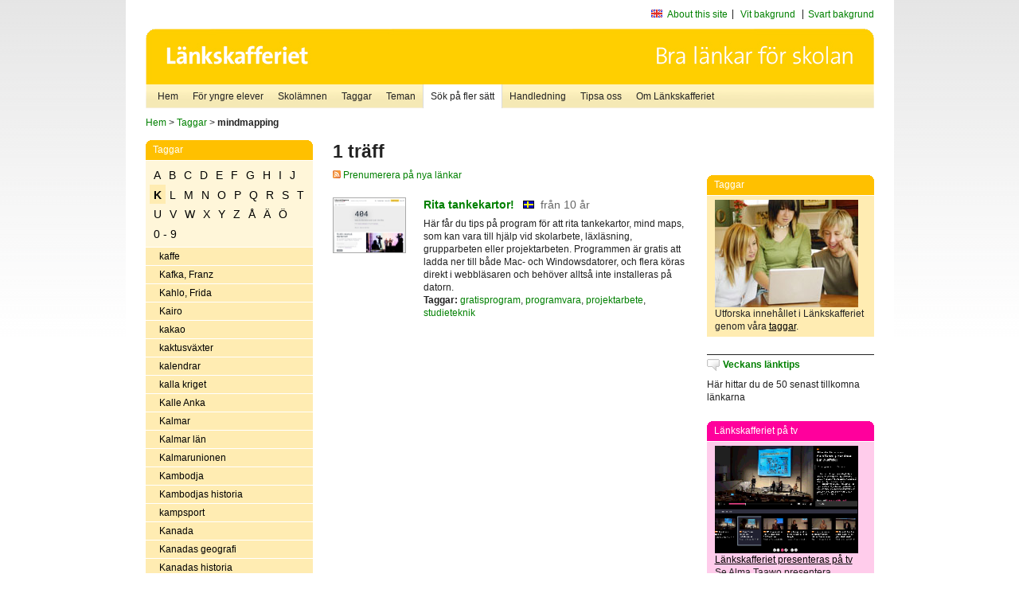

--- FILE ---
content_type: text/html
request_url: http://poasdebian.stacken.kth.se/v2/cgi-bin/search.cgi?mode=keywords&pattern=mindmapping&tag=K
body_size: 8566
content:
	<!DOCTYPE html PUBLIC "-//W3C//DTD XHTML 1.0 Transitional//EN" "http://www.w3.org/TR/xhtml1/DTD/xhtml1-transitional.dtd">
	<html xmlns="http://www.w3.org/1999/xhtml">
	<head>
<meta http-equiv="Content-Type" content="text/html; charset=iso-8859-1" />
<style type="text/css" media="screen">@import url("/v2/css/master_screen.css");</style>
<!--[if lt IE 7]>
	<link rel="stylesheet" type="text/css" href="/v2/css/master_ie6.css" media="screen">
<![endif]-->


<link rel="stylesheet" type="text/css" href="/v2/css/agoodid_edit.css" />
<style type="text/css" media="screen">
	@import url("/v2/css/agoodid_edit2.css");
</style>

<link rel="alternate stylesheet" type="text/css" media="screen" title="black-theme" href="/v2/css/agoodid_black.css" />

<!-- <script src="/v2/includes/analytics.js" type="text/javascript"></script> -->

<script src="/v2/includes/styleswitch.js" type="text/javascript">


/***********************************************
* Style Sheet Switcher v1.1- © Dynamic Drive DHTML code library (www.dynamicdrive.com)
* This notice MUST stay intact for legal use
* Visit Dynamic Drive at http://www.dynamicdrive.com/ for this script and 100s more
***********************************************/
</script>
<script type="text/javascript">
	function printerFriendlyOpen(URL)
		{
			printWindow = window.open(URL,'utskriftsvanlig','toolbar=no,directories=no,location=no,status=no,menubar=yes,scrollbars=yes,resizable=yes,copyhistory=no,width=668,height=600');
		       printWindow.focus();
		}
</script>
<script type="text/javascript">

  var _gaq = _gaq || [];
  _gaq.push(['_setAccount', 'UA-24364567-1']);
  _gaq.push(['_setDomainName', '.lankskafferiet.org']);
  _gaq.push(['_trackPageview']);

  (function() {
    var ga = document.createElement('script'); ga.type = 'text/javascript'; ga.async = true;
    ga.src = ('https:' == document.location.protocol ? 'https://ssl' : 'http://www') + '.google-analytics.com/ga.js';
    var s = document.getElementsByTagName('script')[0]; s.parentNode.insertBefore(ga, s);
  })();

</script>
<script type="text/javascript">
  function recordOutboundLink(link, category, action) {
    _gat._getTrackerByName()._trackEvent(category, action);
    setTimeout('', 100);
  }
</script>
  <title>Länkskafferiet - Sökresultat</title>

  <meta name="DC.Title" content="Sökresultat" />
	<link rel="SCHEMA.dc" href="http://www.dublincore.org/documents/dces/" />
    <meta name="DC.Identifier" content="http://poasdebian.stacken.kth.se/v2/cgi-bin/search.cgi?mode=keywords&pattern=mindmapping&tag=K" />
    <meta name="DC.Creator" content="Skolverket" />
    <meta name="DC.Subject" content="informations&aring;tervinning" />
    <meta name="DC.Subject" content="informationsk&auml;llor p&aring; Internet" />
    <meta name="DC.Subject" content="informationss&ouml;kning" />
    <meta name="DC.Subject" content="kvalitetsgranskade webbplatser" />
    <meta name="DC.Subject" content="l&auml;nklistor" />
    <meta name="DC.Subject" content="l&auml;nksamling" />
    <meta name="DC.Subject" content="l&auml;nktips" />
    <meta name="DC.Subject" content="s&ouml;kmotor" />
    <meta name="DC.Subject" content="s&ouml;ktj&auml;nst" />
    <meta name="DC.Subject" content="skol&auml;mnen" />
    <meta name="DC.Subject" content="&auml;mnessorterade l&auml;nkar" />
    <meta name="DC.Description" content="L&auml;nkskafferiet &auml;r Sveriges nationella &auml;mnesportal och &auml;r en del av det svenska Skoldatan&auml;tet, som drivs av Skolverket. Alla l&auml;nkar som beskrivs i databasen &auml;r granskade och utvalda f&ouml;r att vara till hj&auml;lp i skolarbetet, fr&auml;mst f&ouml;r elever mellan 10 och 15 &aring;r." />
    <meta name="DC.Publisher" content="Skolverket" />
    <meta name="DC.Date" scheme="W3CDTF" content="1995-06-12" />
    <meta name="DC.Type" scheme="DCMIType" content="Text" />
    <meta name="DC.Format" scheme="IMT" content="text/html" />
    <link rel="SCHEMA.imt" href="http://sunsite.auc.dk/RFC/rfc/rfc2046.html" />
    <meta name="DC.Language" scheme="ISO639-2" content="swe" />
    <meta name="DC.Relation.IsPartOf" scheme="URI" content="http://mktest.educ.umu.se" />
    <meta name="DC.Rights" content="Copyright &copy; 1996-2025 Skolverket" />

  </head>    
  <body>
  <div id="container">
	<div id="globalInfo">
<div id="siteNav">
<!--
		<a href="http://www.skolverket.se"><img class="mysk-logo" alt="" src="/v2/images/spacer.gif" height="18" width="81" /></a>
	
	<div id="breadcrumb">
		<a href="http://www.skolverket.se/itiskolan">
					&gt; IT i skolan</a>
			&gt; <a class="last" href="/">
					Länkskafferiet</a>

			</div>
-->
<ul id="search">
			</li>
	<li class="english">
            	<a href="/om/in_english/">
					About this site</a>			</li>
<!--
<li class="lyssna">
				<a href='http://spoxy4.insipio.com/generator/se/lankskafferiet.org/'  class="ISI_REMOVE" accesskey="L" target="_top">Lyssna</a>

			</li>
-->
<li class="standard-layout">
		<a href="javascript:chooseStyle('none', 60)" checked="checked">Vit bakgrund</a>
			</li>
		<li class="black-layout">
		<a href="javascript:chooseStyle('black-theme', 60)">Svart bakgrund</a>
			</li>
</ul>
			
</div>	
<div id="globalNav">
			<img width="915" height="100" border="0" alt="Länkskafferiet - kvalitetsgranskade länkar för skolarbetet" src='/v2/images/ls-toppbild-080214.gif' usemap="#HeadMap"/>
	<map id ="HeadMap"
		 name="HeadMap">
	<area shape="rect" alt='' title='Länkskafferiet - kvalitetsgranskade länkar för skolarbetet' coords="10,10,200,58" href='/v2/'/>
	</map>				
		<div id="corners-bigimage"></div>
			<div id="ul-background"></div>
			<ul>
<li class='catul-category catul-category-147'><a href='/v2/'>Hem</a></li>
<li class='catul-category catul-category-220'><a href='/ugglor/'>F&ouml;r yngre elever</a></li>
<li class='catul-category catul-category-260'><a href='/amnen/'>Skolämnen</a></li>
<li class='catul-category catul-category-148'><a href='/v2/cgi-bin/keywords.cgi'>Taggar</a></li>
<li class='catul-category catul-category-217'><a href='/teman/'>Teman</a></li>
<li class='active catul-category catul-category-217'><a href='/v2/cgi-bin/search.cgi?form=advanced'>S&ouml;k p&aring; fler s&auml;tt</a></li>
<li class='catul-category catul-category-244'><a href='/for-larare/'>Handledning</a></li>
<li class='catul-category catul-category-242'><a href='/tipsa-oss/'>Tipsa oss</a></li>
<li class='catul-category catul-category-240'><a class='active' href='/om/'>Om Länkskafferiet</a></li>
			</ul>
		</div>
		
    </div>
	<div class="nav-breadcrumbs">
		<p><a href="/">Hem</a> &gt; <a href="/v2/cgi-bin/keywords.cgi">Taggar</a> &gt; <strong>mindmapping</strong></p>
	</div>
	
	<div id="localNav">
		<div class="module-nav color-yellow">
			<h5>Taggar</h5>
          <ul class="tags-nav">
<li><a href="/v2/cgi-bin/search.cgi?mode=keywords&pattern=mindmapping&tag=A">A</a></li><li><a href="/v2/cgi-bin/search.cgi?mode=keywords&pattern=mindmapping&tag=B">B</a></li><li><a href="/v2/cgi-bin/search.cgi?mode=keywords&pattern=mindmapping&tag=C">C</a></li><li><a href="/v2/cgi-bin/search.cgi?mode=keywords&pattern=mindmapping&tag=D">D</a></li><li><a href="/v2/cgi-bin/search.cgi?mode=keywords&pattern=mindmapping&tag=E">E</a></li><li><a href="/v2/cgi-bin/search.cgi?mode=keywords&pattern=mindmapping&tag=F">F</a></li><li><a href="/v2/cgi-bin/search.cgi?mode=keywords&pattern=mindmapping&tag=G">G</a></li><li><a href="/v2/cgi-bin/search.cgi?mode=keywords&pattern=mindmapping&tag=H">H</a></li><li><a href="/v2/cgi-bin/search.cgi?mode=keywords&pattern=mindmapping&tag=I">I</a></li><li><a href="/v2/cgi-bin/search.cgi?mode=keywords&pattern=mindmapping&tag=J">J</a></li><li class='selected'><a href="/v2/cgi-bin/search.cgi?mode=keywords&pattern=mindmapping&tag=K">K</a></li><li><a href="/v2/cgi-bin/search.cgi?mode=keywords&pattern=mindmapping&tag=L">L</a></li><li><a href="/v2/cgi-bin/search.cgi?mode=keywords&pattern=mindmapping&tag=M">M</a></li><li><a href="/v2/cgi-bin/search.cgi?mode=keywords&pattern=mindmapping&tag=N">N</a></li><li><a href="/v2/cgi-bin/search.cgi?mode=keywords&pattern=mindmapping&tag=O">O</a></li><li><a href="/v2/cgi-bin/search.cgi?mode=keywords&pattern=mindmapping&tag=P">P</a></li><li><a href="/v2/cgi-bin/search.cgi?mode=keywords&pattern=mindmapping&tag=Q">Q</a></li><li><a href="/v2/cgi-bin/search.cgi?mode=keywords&pattern=mindmapping&tag=R">R</a></li><li><a href="/v2/cgi-bin/search.cgi?mode=keywords&pattern=mindmapping&tag=S">S</a></li><li><a href="/v2/cgi-bin/search.cgi?mode=keywords&pattern=mindmapping&tag=T">T</a></li><li><a href="/v2/cgi-bin/search.cgi?mode=keywords&pattern=mindmapping&tag=U">U</a></li><li><a href="/v2/cgi-bin/search.cgi?mode=keywords&pattern=mindmapping&tag=V">V</a></li><li><a href="/v2/cgi-bin/search.cgi?mode=keywords&pattern=mindmapping&tag=W">W</a></li><li><a href="/v2/cgi-bin/search.cgi?mode=keywords&pattern=mindmapping&tag=X">X</a></li><li><a href="/v2/cgi-bin/search.cgi?mode=keywords&pattern=mindmapping&tag=Y">Y</a></li><li><a href="/v2/cgi-bin/search.cgi?mode=keywords&pattern=mindmapping&tag=Z">Z</a></li><li><a href="/v2/cgi-bin/search.cgi?mode=keywords&pattern=mindmapping&tag=%C5">Å</a></li><li><a href="/v2/cgi-bin/search.cgi?mode=keywords&pattern=mindmapping&tag=%C4">Ä</a></li><li><a href="/v2/cgi-bin/search.cgi?mode=keywords&pattern=mindmapping&tag=%D6">Ö</a></li><li><a href="/v2/cgi-bin/search.cgi?mode=keywords&pattern=mindmapping&tag=0%20-%209">0 - 9</a></li>		</ul>
		<br class="clearer" />
            <ul>
<li class="catul-article"><a href="/v2/cgi-bin/search.cgi?mode=keywords;pattern=kaffe" target="_blank">kaffe</a> </li><li class="catul-article"><a href="/v2/cgi-bin/search.cgi?mode=keywords;pattern=Kafka%2C%20Franz" target="_blank">Kafka, Franz</a> </li><li class="catul-article"><a href="/v2/cgi-bin/search.cgi?mode=keywords;pattern=Kahlo%2C%20Frida" target="_blank">Kahlo, Frida</a> </li><li class="catul-article"><a href="/v2/cgi-bin/search.cgi?mode=keywords;pattern=Kairo" target="_blank">Kairo</a> </li><li class="catul-article"><a href="/v2/cgi-bin/search.cgi?mode=keywords;pattern=kakao" target="_blank">kakao</a> </li><li class="catul-article"><a href="/v2/cgi-bin/search.cgi?mode=keywords;pattern=kaktusv%E4xter" target="_blank">kaktusväxter</a> </li><li class="catul-article"><a href="/v2/cgi-bin/search.cgi?mode=keywords;pattern=kalendrar" target="_blank">kalendrar</a> </li><li class="catul-article"><a href="/v2/cgi-bin/search.cgi?mode=keywords;pattern=kalla%20kriget" target="_blank">kalla kriget</a> </li><li class="catul-article"><a href="/v2/cgi-bin/search.cgi?mode=keywords;pattern=Kalle%20Anka" target="_blank">Kalle Anka</a> </li><li class="catul-article"><a href="/v2/cgi-bin/search.cgi?mode=keywords;pattern=Kalmar" target="_blank">Kalmar</a> </li><li class="catul-article"><a href="/v2/cgi-bin/search.cgi?mode=keywords;pattern=Kalmar%20l%E4n" target="_blank">Kalmar län</a> </li><li class="catul-article"><a href="/v2/cgi-bin/search.cgi?mode=keywords;pattern=Kalmarunionen" target="_blank">Kalmarunionen</a> </li><li class="catul-article"><a href="/v2/cgi-bin/search.cgi?mode=keywords;pattern=Kambodja" target="_blank">Kambodja</a> </li><li class="catul-article"><a href="/v2/cgi-bin/search.cgi?mode=keywords;pattern=Kambodjas%20historia" target="_blank">Kambodjas historia</a> </li><li class="catul-article"><a href="/v2/cgi-bin/search.cgi?mode=keywords;pattern=kampsport" target="_blank">kampsport</a> </li><li class="catul-article"><a href="/v2/cgi-bin/search.cgi?mode=keywords;pattern=Kanada" target="_blank">Kanada</a> </li><li class="catul-article"><a href="/v2/cgi-bin/search.cgi?mode=keywords;pattern=Kanadas%20geografi" target="_blank">Kanadas geografi</a> </li><li class="catul-article"><a href="/v2/cgi-bin/search.cgi?mode=keywords;pattern=Kanadas%20historia" target="_blank">Kanadas historia</a> </li><li class="catul-article"><a href="/v2/cgi-bin/search.cgi?mode=keywords;pattern=kanaler" target="_blank">kanaler</a> </li><li class="catul-article"><a href="/v2/cgi-bin/search.cgi?mode=keywords;pattern=kaniner" target="_blank">kaniner</a> </li><li class="catul-article"><a href="/v2/cgi-bin/search.cgi?mode=keywords;pattern=kaninhoppning" target="_blank">kaninhoppning</a> </li><li class="catul-article"><a href="/v2/cgi-bin/search.cgi?mode=keywords;pattern=kanoner" target="_blank">kanoner</a> </li><li class="catul-article"><a href="/v2/cgi-bin/search.cgi?mode=keywords;pattern=kanoter" target="_blank">kanoter</a> </li><li class="catul-article"><a href="/v2/cgi-bin/search.cgi?mode=keywords;pattern=kanotsport" target="_blank">kanotsport</a> </li><li class="catul-article"><a href="/v2/cgi-bin/search.cgi?mode=keywords;pattern=kapitelb%F6cker" target="_blank">kapitelböcker</a> </li><li class="catul-article"><a href="/v2/cgi-bin/search.cgi?mode=keywords;pattern=karate" target="_blank">karate</a> </li><li class="catul-article"><a href="/v2/cgi-bin/search.cgi?mode=keywords;pattern=Karibien" target="_blank">Karibien</a> </li><li class="catul-article"><a href="/v2/cgi-bin/search.cgi?mode=keywords;pattern=Karin%20Boye" target="_blank">Karin Boye</a> </li><li class="catul-article"><a href="/v2/cgi-bin/search.cgi?mode=keywords;pattern=Karl%20Landsteiner" target="_blank">Karl Landsteiner</a> </li><li class="catul-article"><a href="/v2/cgi-bin/search.cgi?mode=keywords;pattern=Karl%20XII" target="_blank">Karl XII</a> </li><li class="catul-article"><a href="/v2/cgi-bin/search.cgi?mode=keywords;pattern=Karlskrona" target="_blank">Karlskrona</a> </li><li class="catul-article"><a href="/v2/cgi-bin/search.cgi?mode=keywords;pattern=Karlsson%2C%20Ylva" target="_blank">Karlsson, Ylva</a> </li><li class="catul-article"><a href="/v2/cgi-bin/search.cgi?mode=keywords;pattern=karolinerna" target="_blank">karolinerna</a> </li><li class="catul-article"><a href="/v2/cgi-bin/search.cgi?mode=keywords;pattern=Karon" target="_blank">Karon</a> </li><li class="catul-article"><a href="/v2/cgi-bin/search.cgi?mode=keywords;pattern=kartor" target="_blank">kartor</a> </li><li class="catul-article"><a href="/v2/cgi-bin/search.cgi?mode=keywords;pattern=kartprojektioner" target="_blank">kartprojektioner</a> </li><li class="catul-article"><a href="/v2/cgi-bin/search.cgi?mode=keywords;pattern=kashmirfr%E5gan" target="_blank">kashmirfrågan</a> </li><li class="catul-article"><a href="/v2/cgi-bin/search.cgi?mode=keywords;pattern=kast" target="_blank">kast</a> </li><li class="catul-article"><a href="/v2/cgi-bin/search.cgi?mode=keywords;pattern=katalanska%20spr%E5ket" target="_blank">katalanska språket</a> </li><li class="catul-article"><a href="/v2/cgi-bin/search.cgi?mode=keywords;pattern=Katarina%20Mazetti" target="_blank">Katarina Mazetti</a> </li><li class="catul-article"><a href="/v2/cgi-bin/search.cgi?mode=keywords;pattern=katastrofberedskap" target="_blank">katastrofberedskap</a> </li><li class="catul-article"><a href="/v2/cgi-bin/search.cgi?mode=keywords;pattern=katastrofbist%E5nd" target="_blank">katastrofbistånd</a> </li><li class="catul-article"><a href="/v2/cgi-bin/search.cgi?mode=keywords;pattern=katastrofer" target="_blank">katastrofer</a> </li><li class="catul-article"><a href="/v2/cgi-bin/search.cgi?mode=keywords;pattern=katekeser" target="_blank">katekeser</a> </li><li class="catul-article"><a href="/v2/cgi-bin/search.cgi?mode=keywords;pattern=katolicism" target="_blank">katolicism</a> </li><li class="catul-article"><a href="/v2/cgi-bin/search.cgi?mode=keywords;pattern=katolska%20kyrkan" target="_blank">katolska kyrkan</a> </li><li class="catul-article"><a href="/v2/cgi-bin/search.cgi?mode=keywords;pattern=Katrineholm" target="_blank">Katrineholm</a> </li><li class="catul-article"><a href="/v2/cgi-bin/search.cgi?mode=keywords;pattern=katter" target="_blank">katter</a> </li><li class="catul-article"><a href="/v2/cgi-bin/search.cgi?mode=keywords;pattern=Keith%20Haring" target="_blank">Keith Haring</a> </li><li class="catul-article"><a href="/v2/cgi-bin/search.cgi?mode=keywords;pattern=kejsarsnitt" target="_blank">kejsarsnitt</a> </li><li class="catul-article"><a href="/v2/cgi-bin/search.cgi?mode=keywords;pattern=kelter" target="_blank">kelter</a> </li><li class="catul-article"><a href="/v2/cgi-bin/search.cgi?mode=keywords;pattern=kelterna" target="_blank">kelterna</a> </li><li class="catul-article"><a href="/v2/cgi-bin/search.cgi?mode=keywords;pattern=kemi" target="_blank">kemi</a> </li><li class="catul-article"><a href="/v2/cgi-bin/search.cgi?mode=keywords;pattern=kemiexperiment" target="_blank">kemiexperiment</a> </li><li class="catul-article"><a href="/v2/cgi-bin/search.cgi?mode=keywords;pattern=kemikalier" target="_blank">kemikalier</a> </li><li class="catul-article"><a href="/v2/cgi-bin/search.cgi?mode=keywords;pattern=kemisk%20industri" target="_blank">kemisk industri</a> </li><li class="catul-article"><a href="/v2/cgi-bin/search.cgi?mode=keywords;pattern=kemisk%20teknik" target="_blank">kemisk teknik</a> </li><li class="catul-article"><a href="/v2/cgi-bin/search.cgi?mode=keywords;pattern=kemiska%20h%E4lsorisker" target="_blank">kemiska hälsorisker</a> </li><li class="catul-article"><a href="/v2/cgi-bin/search.cgi?mode=keywords;pattern=kemiska%20reaktioner" target="_blank">kemiska reaktioner</a> </li><li class="catul-article"><a href="/v2/cgi-bin/search.cgi?mode=keywords;pattern=kemiundervisning" target="_blank">kemiundervisning</a> </li><li class="catul-article"><a href="/v2/cgi-bin/search.cgi?mode=keywords;pattern=kendo" target="_blank">kendo</a> </li><li class="catul-article"><a href="/v2/cgi-bin/search.cgi?mode=keywords;pattern=Kenya" target="_blank">Kenya</a> </li><li class="catul-article"><a href="/v2/cgi-bin/search.cgi?mode=keywords;pattern=keramik" target="_blank">keramik</a> </li><li class="catul-article"><a href="/v2/cgi-bin/search.cgi?mode=keywords;pattern=KF" target="_blank">KF</a> </li><li class="catul-article"><a href="/v2/cgi-bin/search.cgi?mode=keywords;pattern=KFUK" target="_blank">KFUK</a> </li><li class="catul-article"><a href="/v2/cgi-bin/search.cgi?mode=keywords;pattern=KFUM" target="_blank">KFUM</a> </li><li class="catul-article"><a href="/v2/cgi-bin/search.cgi?mode=keywords;pattern=Khemiri%2C%20Jonas%20Hassen" target="_blank">Khemiri, Jonas Hassen</a> </li><li class="catul-article"><a href="/v2/cgi-bin/search.cgi?mode=keywords;pattern=kickboxning" target="_blank">kickboxning</a> </li><li class="catul-article"><a href="/v2/cgi-bin/search.cgi?mode=keywords;pattern=Kina" target="_blank">Kina</a> </li><li class="catul-article"><a href="/v2/cgi-bin/search.cgi?mode=keywords;pattern=Kinas%20geografi" target="_blank">Kinas geografi</a> </li><li class="catul-article"><a href="/v2/cgi-bin/search.cgi?mode=keywords;pattern=Kinas%20historia" target="_blank">Kinas historia</a> </li><li class="catul-article"><a href="/v2/cgi-bin/search.cgi?mode=keywords;pattern=kinesiska" target="_blank">kinesiska</a> </li><li class="catul-article"><a href="/v2/cgi-bin/search.cgi?mode=keywords;pattern=kinesiska%20spr%E5ket" target="_blank">kinesiska språket</a> </li><li class="catul-article"><a href="/v2/cgi-bin/search.cgi?mode=keywords;pattern=King%2C%20Martin%20Luther%20Jr." target="_blank">King, Martin Luther Jr.</a> </li><li class="catul-article"><a href="/v2/cgi-bin/search.cgi?mode=keywords;pattern=King%2C%20Stephen" target="_blank">King, Stephen</a> </li><li class="catul-article"><a href="/v2/cgi-bin/search.cgi?mode=keywords;pattern=Kiruna" target="_blank">Kiruna</a> </li><li class="catul-article"><a href="/v2/cgi-bin/search.cgi?mode=keywords;pattern=Kisamor" target="_blank">Kisamor</a> </li><li class="catul-article"><a href="/v2/cgi-bin/search.cgi?mode=keywords;pattern=Kitty" target="_blank">Kitty</a> </li><li class="catul-article"><a href="/v2/cgi-bin/search.cgi?mode=keywords;pattern=Kjell%20E%20Genberg" target="_blank">Kjell E Genberg</a> </li><li class="catul-article"><a href="/v2/cgi-bin/search.cgi?mode=keywords;pattern=klamydiainfektioner" target="_blank">klamydiainfektioner</a> </li><li class="catul-article"><a href="/v2/cgi-bin/search.cgi?mode=keywords;pattern=klassicism" target="_blank">klassicism</a> </li><li class="catul-article"><a href="/v2/cgi-bin/search.cgi?mode=keywords;pattern=klassiker" target="_blank">klassiker</a> </li><li class="catul-article"><a href="/v2/cgi-bin/search.cgi?mode=keywords;pattern=klassisk%20musik" target="_blank">klassisk musik</a> </li><li class="catul-article"><a href="/v2/cgi-bin/search.cgi?mode=keywords;pattern=Kleopatra%2C%20egyptisk%20drottning" target="_blank">Kleopatra, egyptisk drottning</a> </li><li class="catul-article"><a href="/v2/cgi-bin/search.cgi?mode=keywords;pattern=klimat" target="_blank">klimat</a> </li><li class="catul-article"><a href="/v2/cgi-bin/search.cgi?mode=keywords;pattern=klimatf%F6r%E4ndringar" target="_blank">klimatförändringar</a> </li><li class="catul-article"><a href="/v2/cgi-bin/search.cgi?mode=keywords;pattern=klimatologi" target="_blank">klimatologi</a> </li><li class="catul-article"><a href="/v2/cgi-bin/search.cgi?mode=keywords;pattern=klockor" target="_blank">klockor</a> </li><li class="catul-article"><a href="/v2/cgi-bin/search.cgi?mode=keywords;pattern=kloning" target="_blank">kloning</a> </li><li class="catul-article"><a href="/v2/cgi-bin/search.cgi?mode=keywords;pattern=kloster" target="_blank">kloster</a> </li><li class="catul-article"><a href="/v2/cgi-bin/search.cgi?mode=keywords;pattern=kl%E4der" target="_blank">kläder</a> </li><li class="catul-article"><a href="/v2/cgi-bin/search.cgi?mode=keywords;pattern=kl%E4ders%20historia" target="_blank">kläders historia</a> </li><li class="catul-article"><a href="/v2/cgi-bin/search.cgi?mode=keywords;pattern=kl%E4ttring" target="_blank">klättring</a> </li><li class="catul-article"><a href="/v2/cgi-bin/search.cgi?mode=keywords;pattern=knark" target="_blank">knark</a> </li><li class="catul-article"><a href="/v2/cgi-bin/search.cgi?mode=keywords;pattern=knopar" target="_blank">knopar</a> </li><li class="catul-article"><a href="/v2/cgi-bin/search.cgi?mode=keywords;pattern=Knut%20Hamsun" target="_blank">Knut Hamsun</a> </li><li class="catul-article"><a href="/v2/cgi-bin/search.cgi?mode=keywords;pattern=koder" target="_blank">koder</a> </li><li class="catul-article"><a href="/v2/cgi-bin/search.cgi?mode=keywords;pattern=koffein" target="_blank">koffein</a> </li><li class="catul-article"><a href="/v2/cgi-bin/search.cgi?mode=keywords;pattern=kognitiv%20beteendeterapi" target="_blank">kognitiv beteendeterapi</a> </li><li class="catul-article"><a href="/v2/cgi-bin/search.cgi?mode=keywords;pattern=kol" target="_blank">kol</a> </li><li class="catul-article"><a href="/v2/cgi-bin/search.cgi?mode=keywords;pattern=KOL" target="_blank">KOL</a> </li><li class="catul-article"><a href="/v2/cgi-bin/search.cgi?mode=keywords;pattern=kolare" target="_blank">kolare</a> </li><li class="catul-article"><a href="/v2/cgi-bin/search.cgi?mode=keywords;pattern=koldioxid" target="_blank">koldioxid</a> </li><li class="catul-article"><a href="/v2/cgi-bin/search.cgi?mode=keywords;pattern=kolning" target="_blank">kolning</a> </li><li class="catul-article"><a href="/v2/cgi-bin/search.cgi?mode=keywords;pattern=kometer" target="_blank">kometer</a> </li><li class="catul-article"><a href="/v2/cgi-bin/search.cgi?mode=keywords;pattern=kommuner" target="_blank">kommuner</a> </li><li class="catul-article"><a href="/v2/cgi-bin/search.cgi?mode=keywords;pattern=kommunikation" target="_blank">kommunikation</a> </li><li class="catul-article"><a href="/v2/cgi-bin/search.cgi?mode=keywords;pattern=kommunism" target="_blank">kommunism</a> </li><li class="catul-article"><a href="/v2/cgi-bin/search.cgi?mode=keywords;pattern=kommunism%20" target="_blank">kommunism </a> </li><li class="catul-article"><a href="/v2/cgi-bin/search.cgi?mode=keywords;pattern=kompis" target="_blank">kompis</a> </li><li class="catul-article"><a href="/v2/cgi-bin/search.cgi?mode=keywords;pattern=komposit%F6rer" target="_blank">kompositörer</a> </li><li class="catul-article"><a href="/v2/cgi-bin/search.cgi?mode=keywords;pattern=kompostering" target="_blank">kompostering</a> </li><li class="catul-article"><a href="/v2/cgi-bin/search.cgi?mode=keywords;pattern=koncentrationsl%E4ger" target="_blank">koncentrationsläger</a> </li><li class="catul-article"><a href="/v2/cgi-bin/search.cgi?mode=keywords;pattern=kondylom" target="_blank">kondylom</a> </li><li class="catul-article"><a href="/v2/cgi-bin/search.cgi?mode=keywords;pattern=konfektionsindustri" target="_blank">konfektionsindustri</a> </li><li class="catul-article"><a href="/v2/cgi-bin/search.cgi?mode=keywords;pattern=konflikter" target="_blank">konflikter</a> </li><li class="catul-article"><a href="/v2/cgi-bin/search.cgi?mode=keywords;pattern=konfliktspel" target="_blank">konfliktspel</a> </li><li class="catul-article"><a href="/v2/cgi-bin/search.cgi?mode=keywords;pattern=konfucianism" target="_blank">konfucianism</a> </li><li class="catul-article"><a href="/v2/cgi-bin/search.cgi?mode=keywords;pattern=Kongo%20%28Kinshasa%29" target="_blank">Kongo (Kinshasa)</a> </li><li class="catul-article"><a href="/v2/cgi-bin/search.cgi?mode=keywords;pattern=konservering" target="_blank">konservering</a> </li><li class="catul-article"><a href="/v2/cgi-bin/search.cgi?mode=keywords;pattern=konst" target="_blank">konst</a> </li><li class="catul-article"><a href="/v2/cgi-bin/search.cgi?mode=keywords;pattern=konsthantverk" target="_blank">konsthantverk</a> </li><li class="catul-article"><a href="/v2/cgi-bin/search.cgi?mode=keywords;pattern=konsthistoria" target="_blank">konsthistoria</a> </li><li class="catul-article"><a href="/v2/cgi-bin/search.cgi?mode=keywords;pattern=konstkritik" target="_blank">konstkritik</a> </li><li class="catul-article"><a href="/v2/cgi-bin/search.cgi?mode=keywords;pattern=konstmuseer" target="_blank">konstmuseer</a> </li><li class="catul-article"><a href="/v2/cgi-bin/search.cgi?mode=keywords;pattern=konstn%E4rer" target="_blank">konstnärer</a> </li><li class="catul-article"><a href="/v2/cgi-bin/search.cgi?mode=keywords;pattern=konstn%E4rlig%20dans" target="_blank">konstnärlig dans</a> </li><li class="catul-article"><a href="/v2/cgi-bin/search.cgi?mode=keywords;pattern=konstsim" target="_blank">konstsim</a> </li><li class="catul-article"><a href="/v2/cgi-bin/search.cgi?mode=keywords;pattern=konstundervisning" target="_blank">konstundervisning</a> </li><li class="catul-article"><a href="/v2/cgi-bin/search.cgi?mode=keywords;pattern=konstutst%E4llningar" target="_blank">konstutställningar</a> </li><li class="catul-article"><a href="/v2/cgi-bin/search.cgi?mode=keywords;pattern=konst%E5kning" target="_blank">konståkning</a> </li><li class="catul-article"><a href="/v2/cgi-bin/search.cgi?mode=keywords;pattern=konsulatv%E4sen" target="_blank">konsulatväsen</a> </li><li class="catul-article"><a href="/v2/cgi-bin/search.cgi?mode=keywords;pattern=konsumentekonomi" target="_blank">konsumentekonomi</a> </li><li class="catul-article"><a href="/v2/cgi-bin/search.cgi?mode=keywords;pattern=konsumentfr%E5gor" target="_blank">konsumentfrågor</a> </li><li class="catul-article"><a href="/v2/cgi-bin/search.cgi?mode=keywords;pattern=konsumentkunskap" target="_blank">konsumentkunskap</a> </li><li class="catul-article"><a href="/v2/cgi-bin/search.cgi?mode=keywords;pattern=konsumentr%E4tt" target="_blank">konsumenträtt</a> </li><li class="catul-article"><a href="/v2/cgi-bin/search.cgi?mode=keywords;pattern=konsumentupplysning" target="_blank">konsumentupplysning</a> </li><li class="catul-article"><a href="/v2/cgi-bin/search.cgi?mode=keywords;pattern=konsumtion" target="_blank">konsumtion</a> </li><li class="catul-article"><a href="/v2/cgi-bin/search.cgi?mode=keywords;pattern=kontinentaldrift" target="_blank">kontinentaldrift</a> </li><li class="catul-article"><a href="/v2/cgi-bin/search.cgi?mode=keywords;pattern=kontinenter" target="_blank">kontinenter</a> </li><li class="catul-article"><a href="/v2/cgi-bin/search.cgi?mode=keywords;pattern=kontorsteknik" target="_blank">kontorsteknik</a> </li><li class="catul-article"><a href="/v2/cgi-bin/search.cgi?mode=keywords;pattern=kopiering" target="_blank">kopiering</a> </li><li class="catul-article"><a href="/v2/cgi-bin/search.cgi?mode=keywords;pattern=Kopparbergs%20l%E4n" target="_blank">Kopparbergs län</a> </li><li class="catul-article"><a href="/v2/cgi-bin/search.cgi?mode=keywords;pattern=kopterna" target="_blank">kopterna</a> </li><li class="catul-article"><a href="/v2/cgi-bin/search.cgi?mode=keywords;pattern=koptisk-ortodoxa%20kyrkan" target="_blank">koptisk-ortodoxa kyrkan</a> </li><li class="catul-article"><a href="/v2/cgi-bin/search.cgi?mode=keywords;pattern=kor" target="_blank">kor</a> </li><li class="catul-article"><a href="/v2/cgi-bin/search.cgi?mode=keywords;pattern=koraller" target="_blank">koraller</a> </li><li class="catul-article"><a href="/v2/cgi-bin/search.cgi?mode=keywords;pattern=korallrev" target="_blank">korallrev</a> </li><li class="catul-article"><a href="/v2/cgi-bin/search.cgi?mode=keywords;pattern=Koranen" target="_blank">Koranen</a> </li><li class="catul-article"><a href="/v2/cgi-bin/search.cgi?mode=keywords;pattern=Korea" target="_blank">Korea</a> </li><li class="catul-article"><a href="/v2/cgi-bin/search.cgi?mode=keywords;pattern=koreanska" target="_blank">koreanska</a> </li><li class="catul-article"><a href="/v2/cgi-bin/search.cgi?mode=keywords;pattern=koreografer" target="_blank">koreografer</a> </li><li class="catul-article"><a href="/v2/cgi-bin/search.cgi?mode=keywords;pattern=korsord" target="_blank">korsord</a> </li><li class="catul-article"><a href="/v2/cgi-bin/search.cgi?mode=keywords;pattern=korst%E5gen" target="_blank">korstågen</a> </li><li class="catul-article"><a href="/v2/cgi-bin/search.cgi?mode=keywords;pattern=kortspel" target="_blank">kortspel</a> </li><li class="catul-article"><a href="/v2/cgi-bin/search.cgi?mode=keywords;pattern=kortv%E5g-radioteknik" target="_blank">kortvåg-radioteknik</a> </li><li class="catul-article"><a href="/v2/cgi-bin/search.cgi?mode=keywords;pattern=kosmologi" target="_blank">kosmologi</a> </li><li class="catul-article"><a href="/v2/cgi-bin/search.cgi?mode=keywords;pattern=Kosovo" target="_blank">Kosovo</a> </li><li class="catul-article"><a href="/v2/cgi-bin/search.cgi?mode=keywords;pattern=KRAV" target="_blank">KRAV</a> </li><li class="catul-article"><a href="/v2/cgi-bin/search.cgi?mode=keywords;pattern=kreativt%20skrivande" target="_blank">kreativt skrivande</a> </li><li class="catul-article"><a href="/v2/cgi-bin/search.cgi?mode=keywords;pattern=kreditupplysningslagen" target="_blank">kreditupplysningslagen</a> </li><li class="catul-article"><a href="/v2/cgi-bin/search.cgi?mode=keywords;pattern=kreolspr%E5k" target="_blank">kreolspråk</a> </li><li class="catul-article"><a href="/v2/cgi-bin/search.cgi?mode=keywords;pattern=kretsloppssamh%E4llet-milj%F6fr%E5gor" target="_blank">kretsloppssamhället-miljöfrågor</a> </li><li class="catul-article"><a href="/v2/cgi-bin/search.cgi?mode=keywords;pattern=krig" target="_blank">krig</a> </li><li class="catul-article"><a href="/v2/cgi-bin/search.cgi?mode=keywords;pattern=krigets%20lagar" target="_blank">krigets lagar</a> </li><li class="catul-article"><a href="/v2/cgi-bin/search.cgi?mode=keywords;pattern=krigsaffischer" target="_blank">krigsaffischer</a> </li><li class="catul-article"><a href="/v2/cgi-bin/search.cgi?mode=keywords;pattern=krigsbyten" target="_blank">krigsbyten</a> </li><li class="catul-article"><a href="/v2/cgi-bin/search.cgi?mode=keywords;pattern=krigsf%E5ngar" target="_blank">krigsfångar</a> </li><li class="catul-article"><a href="/v2/cgi-bin/search.cgi?mode=keywords;pattern=krigsf%E5ngar%20" target="_blank">krigsfångar </a> </li><li class="catul-article"><a href="/v2/cgi-bin/search.cgi?mode=keywords;pattern=krigshistoria" target="_blank">krigshistoria</a> </li><li class="catul-article"><a href="/v2/cgi-bin/search.cgi?mode=keywords;pattern=kriminalitet" target="_blank">kriminalitet</a> </li><li class="catul-article"><a href="/v2/cgi-bin/search.cgi?mode=keywords;pattern=kriminallitteratur" target="_blank">kriminallitteratur</a> </li><li class="catul-article"><a href="/v2/cgi-bin/search.cgi?mode=keywords;pattern=kriminalv%E5rd" target="_blank">kriminalvård</a> </li><li class="catul-article"><a href="/v2/cgi-bin/search.cgi?mode=keywords;pattern=kriminologi" target="_blank">kriminologi</a> </li><li class="catul-article"><a href="/v2/cgi-bin/search.cgi?mode=keywords;pattern=krishantering" target="_blank">krishantering</a> </li><li class="catul-article"><a href="/v2/cgi-bin/search.cgi?mode=keywords;pattern=Kristdemokratiska%20samh%E4llspartiet" target="_blank">Kristdemokratiska samhällspartiet</a> </li><li class="catul-article"><a href="/v2/cgi-bin/search.cgi?mode=keywords;pattern=kristen%20etik" target="_blank">kristen etik</a> </li><li class="catul-article"><a href="/v2/cgi-bin/search.cgi?mode=keywords;pattern=kristendom" target="_blank">kristendom</a> </li><li class="catul-article"><a href="/v2/cgi-bin/search.cgi?mode=keywords;pattern=kristna%20samfund" target="_blank">kristna samfund</a> </li><li class="catul-article"><a href="/v2/cgi-bin/search.cgi?mode=keywords;pattern=kritiskt%20t%E4nkande" target="_blank">kritiskt tänkande</a> </li><li class="catul-article"><a href="/v2/cgi-bin/search.cgi?mode=keywords;pattern=Kroatien" target="_blank">Kroatien</a> </li><li class="catul-article"><a href="/v2/cgi-bin/search.cgi?mode=keywords;pattern=kroatiska" target="_blank">kroatiska</a> </li><li class="catul-article"><a href="/v2/cgi-bin/search.cgi?mode=keywords;pattern=krocket" target="_blank">krocket</a> </li><li class="catul-article"><a href="/v2/cgi-bin/search.cgi?mode=keywords;pattern=Krog%2C%20Niklas" target="_blank">Krog, Niklas</a> </li><li class="catul-article"><a href="/v2/cgi-bin/search.cgi?mode=keywords;pattern=krokodiler" target="_blank">krokodiler</a> </li><li class="catul-article"><a href="/v2/cgi-bin/search.cgi?mode=keywords;pattern=kromosomer" target="_blank">kromosomer</a> </li><li class="catul-article"><a href="/v2/cgi-bin/search.cgi?mode=keywords;pattern=Kronan%20%28fartyg%29" target="_blank">Kronan (fartyg)</a> </li><li class="catul-article"><a href="/v2/cgi-bin/search.cgi?mode=keywords;pattern=kroppen" target="_blank">kroppen</a> </li><li class="catul-article"><a href="/v2/cgi-bin/search.cgi?mode=keywords;pattern=kroppen%20" target="_blank">kroppen </a> </li><li class="catul-article"><a href="/v2/cgi-bin/search.cgi?mode=keywords;pattern=kroppsspr%E5ket" target="_blank">kroppsspråket</a> </li><li class="catul-article"><a href="/v2/cgi-bin/search.cgi?mode=keywords;pattern=krukv%E4xter" target="_blank">krukväxter</a> </li><li class="catul-article"><a href="/v2/cgi-bin/search.cgi?mode=keywords;pattern=kryddor" target="_blank">kryddor</a> </li><li class="catul-article"><a href="/v2/cgi-bin/search.cgi?mode=keywords;pattern=kryptering" target="_blank">kryptering</a> </li><li class="catul-article"><a href="/v2/cgi-bin/search.cgi?mode=keywords;pattern=kryptogamer" target="_blank">kryptogamer</a> </li><li class="catul-article"><a href="/v2/cgi-bin/search.cgi?mode=keywords;pattern=kryptozoologi" target="_blank">kryptozoologi</a> </li><li class="catul-article"><a href="/v2/cgi-bin/search.cgi?mode=keywords;pattern=kr%E4ftdjur" target="_blank">kräftdjur</a> </li><li class="catul-article"><a href="/v2/cgi-bin/search.cgi?mode=keywords;pattern=kr%E4ldjur" target="_blank">kräldjur</a> </li><li class="catul-article"><a href="/v2/cgi-bin/search.cgi?mode=keywords;pattern=kr%E4nkande%20behandling" target="_blank">kränkande behandling</a> </li><li class="catul-article"><a href="/v2/cgi-bin/search.cgi?mode=keywords;pattern=Kubakrisen%201962" target="_blank">Kubakrisen 1962</a> </li><li class="catul-article"><a href="/v2/cgi-bin/search.cgi?mode=keywords;pattern=Kubas%20historia" target="_blank">Kubas historia</a> </li><li class="catul-article"><a href="/v2/cgi-bin/search.cgi?mode=keywords;pattern=kultplatser" target="_blank">kultplatser</a> </li><li class="catul-article"><a href="/v2/cgi-bin/search.cgi?mode=keywords;pattern=kultur" target="_blank">kultur</a> </li><li class="catul-article"><a href="/v2/cgi-bin/search.cgi?mode=keywords;pattern=Kulturarv" target="_blank">Kulturarv</a> </li><li class="catul-article"><a href="/v2/cgi-bin/search.cgi?mode=keywords;pattern=kulturarv" target="_blank">kulturarv</a> </li><li class="catul-article"><a href="/v2/cgi-bin/search.cgi?mode=keywords;pattern=kulturell%20m%E5ngfald" target="_blank">kulturell mångfald</a> </li><li class="catul-article"><a href="/v2/cgi-bin/search.cgi?mode=keywords;pattern=kulturhistioria" target="_blank">kulturhistioria</a> </li><li class="catul-article"><a href="/v2/cgi-bin/search.cgi?mode=keywords;pattern=kulturhistoria" target="_blank">kulturhistoria</a> </li><li class="catul-article"><a href="/v2/cgi-bin/search.cgi?mode=keywords;pattern=kulturmilj%F6er" target="_blank">kulturmiljöer</a> </li><li class="catul-article"><a href="/v2/cgi-bin/search.cgi?mode=keywords;pattern=kulturmilj%F6v%E5rd" target="_blank">kulturmiljövård</a> </li><li class="catul-article"><a href="/v2/cgi-bin/search.cgi?mode=keywords;pattern=kulturminnesv%E5rd" target="_blank">kulturminnesvård</a> </li><li class="catul-article"><a href="/v2/cgi-bin/search.cgi?mode=keywords;pattern=Kulturnytt" target="_blank">Kulturnytt</a> </li><li class="catul-article"><a href="/v2/cgi-bin/search.cgi?mode=keywords;pattern=kulturn%E4t" target="_blank">kulturnät</a> </li><li class="catul-article"><a href="/v2/cgi-bin/search.cgi?mode=keywords;pattern=Kulturradion" target="_blank">Kulturradion</a> </li><li class="catul-article"><a href="/v2/cgi-bin/search.cgi?mode=keywords;pattern=kulturtidskrifter" target="_blank">kulturtidskrifter</a> </li><li class="catul-article"><a href="/v2/cgi-bin/search.cgi?mode=keywords;pattern=kulturutbud" target="_blank">kulturutbud</a> </li><li class="catul-article"><a href="/v2/cgi-bin/search.cgi?mode=keywords;pattern=kung%20fu" target="_blank">kung fu</a> </li><li class="catul-article"><a href="/v2/cgi-bin/search.cgi?mode=keywords;pattern=kungahus" target="_blank">kungahus</a> </li><li class="catul-article"><a href="/v2/cgi-bin/search.cgi?mode=keywords;pattern=kungamakten" target="_blank">kungamakten</a> </li><li class="catul-article"><a href="/v2/cgi-bin/search.cgi?mode=keywords;pattern=kungar" target="_blank">kungar</a> </li><li class="catul-article"><a href="/v2/cgi-bin/search.cgi?mode=keywords;pattern=Kungliga%20biblioteket" target="_blank">Kungliga biblioteket</a> </li><li class="catul-article"><a href="/v2/cgi-bin/search.cgi?mode=keywords;pattern=Kungliga%20dramatiska%20teatern" target="_blank">Kungliga dramatiska teatern</a> </li><li class="catul-article"><a href="/v2/cgi-bin/search.cgi?mode=keywords;pattern=Kungliga%20hovstaterna" target="_blank">Kungliga hovstaterna</a> </li><li class="catul-article"><a href="/v2/cgi-bin/search.cgi?mode=keywords;pattern=Kungliga%20Operan" target="_blank">Kungliga Operan</a> </li><li class="catul-article"><a href="/v2/cgi-bin/search.cgi?mode=keywords;pattern=kunskapsteori" target="_blank">kunskapsteori</a> </li><li class="catul-article"><a href="/v2/cgi-bin/search.cgi?mode=keywords;pattern=kurder" target="_blank">kurder</a> </li><li class="catul-article"><a href="/v2/cgi-bin/search.cgi?mode=keywords;pattern=kurdiska" target="_blank">kurdiska</a> </li><li class="catul-article"><a href="/v2/cgi-bin/search.cgi?mode=keywords;pattern=kursplaner" target="_blank">kursplaner</a> </li><li class="catul-article"><a href="/v2/cgi-bin/search.cgi?mode=keywords;pattern=Kustbevakningen" target="_blank">Kustbevakningen</a> </li><li class="catul-article"><a href="/v2/cgi-bin/search.cgi?mode=keywords;pattern=kustsamh%E4llen" target="_blank">kustsamhällen</a> </li><li class="catul-article"><a href="/v2/cgi-bin/search.cgi?mode=keywords;pattern=kvalster" target="_blank">kvalster</a> </li><li class="catul-article"><a href="/v2/cgi-bin/search.cgi?mode=keywords;pattern=kvantfysik" target="_blank">kvantfysik</a> </li><li class="catul-article"><a href="/v2/cgi-bin/search.cgi?mode=keywords;pattern=kvarkar" target="_blank">kvarkar</a> </li><li class="catul-article"><a href="/v2/cgi-bin/search.cgi?mode=keywords;pattern=kvinnlig%20k%F6nsstympning" target="_blank">kvinnlig könsstympning</a> </li><li class="catul-article"><a href="/v2/cgi-bin/search.cgi?mode=keywords;pattern=kvinnlig%20v%E4rnplikt" target="_blank">kvinnlig värnplikt</a> </li><li class="catul-article"><a href="/v2/cgi-bin/search.cgi?mode=keywords;pattern=kvinnliga%20f%F6rfattare" target="_blank">kvinnliga författare</a> </li><li class="catul-article"><a href="/v2/cgi-bin/search.cgi?mode=keywords;pattern=kvinnofr%E5gor" target="_blank">kvinnofrågor</a> </li><li class="catul-article"><a href="/v2/cgi-bin/search.cgi?mode=keywords;pattern=kvinnohistoria" target="_blank">kvinnohistoria</a> </li><li class="catul-article"><a href="/v2/cgi-bin/search.cgi?mode=keywords;pattern=kvinnor%F6relser" target="_blank">kvinnorörelser</a> </li><li class="catul-article"><a href="/v2/cgi-bin/search.cgi?mode=keywords;pattern=kv%E4kare" target="_blank">kväkare</a> </li><li class="catul-article"><a href="/v2/cgi-bin/search.cgi?mode=keywords;pattern=kylanl%E4ggningar" target="_blank">kylanläggningar</a> </li><li class="catul-article"><a href="/v2/cgi-bin/search.cgi?mode=keywords;pattern=kyrklig%20konst-medeltiden" target="_blank">kyrklig konst-medeltiden</a> </li><li class="catul-article"><a href="/v2/cgi-bin/search.cgi?mode=keywords;pattern=kyrkohistoria" target="_blank">kyrkohistoria</a> </li><li class="catul-article"><a href="/v2/cgi-bin/search.cgi?mode=keywords;pattern=kyrkor" target="_blank">kyrkor</a> </li><li class="catul-article"><a href="/v2/cgi-bin/search.cgi?mode=keywords;pattern=k%E4lk%E5kning" target="_blank">kälkåkning</a> </li><li class="catul-article"><a href="/v2/cgi-bin/search.cgi?mode=keywords;pattern=k%E4llkritik" target="_blank">källkritik</a> </li><li class="catul-article"><a href="/v2/cgi-bin/search.cgi?mode=keywords;pattern=K%E4llkritik" target="_blank">Källkritik</a> </li><li class="catul-article"><a href="/v2/cgi-bin/search.cgi?mode=keywords;pattern=k%E4llsortering" target="_blank">källsortering</a> </li><li class="catul-article"><a href="/v2/cgi-bin/search.cgi?mode=keywords;pattern=k%E4nslor" target="_blank">känslor</a> </li><li class="catul-article"><a href="/v2/cgi-bin/search.cgi?mode=keywords;pattern=k%E4rlek" target="_blank">kärlek</a> </li><li class="catul-article"><a href="/v2/cgi-bin/search.cgi?mode=keywords;pattern=k%E4rlek%20" target="_blank">kärlek </a> </li><li class="catul-article"><a href="/v2/cgi-bin/search.cgi?mode=keywords;pattern=k%E4rlv%E4xter" target="_blank">kärlväxter</a> </li><li class="catul-article"><a href="/v2/cgi-bin/search.cgi?mode=keywords;pattern=k%E4rnenergi" target="_blank">kärnenergi</a> </li><li class="catul-article"><a href="/v2/cgi-bin/search.cgi?mode=keywords;pattern=k%E4rnfysik" target="_blank">kärnfysik</a> </li><li class="catul-article"><a href="/v2/cgi-bin/search.cgi?mode=keywords;pattern=k%E4rnkraft" target="_blank">kärnkraft</a> </li><li class="catul-article"><a href="/v2/cgi-bin/search.cgi?mode=keywords;pattern=k%E4rnkraftsolyckor" target="_blank">kärnkraftsolyckor</a> </li><li class="catul-article"><a href="/v2/cgi-bin/search.cgi?mode=keywords;pattern=k%E4rnkraftss%E4kerhet" target="_blank">kärnkraftssäkerhet</a> </li><li class="catul-article"><a href="/v2/cgi-bin/search.cgi?mode=keywords;pattern=k%E4rnkraftverk" target="_blank">kärnkraftverk</a> </li><li class="catul-article"><a href="/v2/cgi-bin/search.cgi?mode=keywords;pattern=k%E4rnreaktorer" target="_blank">kärnreaktorer</a> </li><li class="catul-article"><a href="/v2/cgi-bin/search.cgi?mode=keywords;pattern=k%E4rnteknik" target="_blank">kärnteknik</a> </li><li class="catul-article"><a href="/v2/cgi-bin/search.cgi?mode=keywords;pattern=k%E4rnvapen" target="_blank">kärnvapen</a> </li><li class="catul-article"><a href="/v2/cgi-bin/search.cgi?mode=keywords;pattern=k%F6k" target="_blank">kök</a> </li><li class="catul-article"><a href="/v2/cgi-bin/search.cgi?mode=keywords;pattern=k%F6nsorgan" target="_blank">könsorgan</a> </li><li class="catul-article"><a href="/v2/cgi-bin/search.cgi?mode=keywords;pattern=k%F6nsroller" target="_blank">könsroller</a> </li><li class="catul-article"><a href="/v2/cgi-bin/search.cgi?mode=keywords;pattern=k%F6nssjukdomar" target="_blank">könssjukdomar</a> </li><li class="catul-article"><a href="/v2/cgi-bin/search.cgi?mode=keywords;pattern=K%F6penhamn" target="_blank">Köpenhamn</a> </li><li class="catul-article"><a href="/v2/cgi-bin/search.cgi?mode=keywords;pattern=k%F6pkunskap" target="_blank">köpkunskap</a> </li><li class="catul-article"><a href="/v2/cgi-bin/search.cgi?mode=keywords;pattern=k%F6rkort" target="_blank">körkort</a> </li><li class="catul-article"><a href="/v2/cgi-bin/search.cgi?mode=keywords;pattern=k%F6rkortsundervisning" target="_blank">körkortsundervisning</a> </li><li class="catul-article"><a href="/v2/cgi-bin/search.cgi?mode=keywords;pattern=k%F6rmusik" target="_blank">körmusik</a> </li><li class="catul-article"><a href="/v2/cgi-bin/search.cgi?mode=keywords;pattern=k%F6tt" target="_blank">kött</a> </li>             </ul>
			<div class="bottom"></div>
		</div>
	
		<div class="module-line">
			<h5 class="comment icon">Tipsa oss</h5>
			<p>Har du ett bra tips på en länk? <a href="/tipsa-oss">Tipsa oss!</a></p>
		</div>

		<div class="module-line">
			<h5><a class="external icon" href="http://kollakallan.skolverket.se/kallkritik/lathund/" target="_blank">Kolla Källan</a></h5>
			<p>Lär dig mer om källkritik på Kolla Källan</p>
		</div>
		
		<div class="module-line">
			<h5 class="rss icon">Nyhetsflöde (RSS)</h5>
			<p>F&aring; senaste nytt direkt till din webbl&auml;sare, intran&auml;t eller webbplats.<br /><a href="/om/importera_nyheter/" title="Alla nyhetsfl&ouml;den fr&aring;n L&auml;nkskafferiet och It f&ouml;r pedagoger samt en beskrivning av hur du kan h&auml;mta nyhetsfl&ouml;den">Se alla nyhetsflöden.</a></p>
		</div>
		
		
	    
	</div>
 
	<div id="content">
        <h1>1 träff</h1>
        <div class="lankskafferiet-hits">
			<p><a href="/rss/rss.html"><img src="/v2/images/feed-icon-10x10.jpg" alt="RSS"> Prenumerera på nya länkar</a></p>
            
              <!-- Hit nr : 0 -->
              <!--  Postid: 12381 -->
              <!--  Subject: E -->
              <!--  Owner: Jessica Iseborn Corander -->
              <!--  Aspect: Ingen aspekt -->
              <!--  Newlink: Nej -->
              <!--  Classification: Ead, Pubd -->
              <!--  Keywords: studieteknik, mindmapping, gratisprogram, programvara, projektarbete -->
    	<div class="one-article">
     <div class="image"> <a href="https://internetdagarna.se/track/media/rita-tankekartor-med-enkel-mac-app/" onclick="javascript:recordOutboundLink(this, 'Outbound Links', this.href);" target="_blank"><img class="thumb" src="https://api.thumbalizr.com/?url=https://internetdagarna.se/track/media/rita-tankekartor-med-enkel-mac-app/&api_key=1PHdALkd1vQJS3lfQSK2zuRh&width=360&quality=90&encoding=jpg" alt="Rita tankekartor!"  width="90" height="68" /><a></div>
      
				<div class="text">
					<h2><a href="https://internetdagarna.se/track/media/rita-tankekartor-med-enkel-mac-app/" onclick="javascript:recordOutboundLink(this, 'Outbound Links', this.href);" target="_blank">Rita tankekartor!</a>
						<span class="language">&nbsp;<img src="/v2/images/flaggor/Svenska.gif" alt="Webbplatsen har innehåll på Svenska" onmouseover="window.status = 'Webbplatsen har innehåll på Svenska'" onmouseout="window.status = ''" border="0" height="10" width="14" /></span>
						<span class="age">fr&aring;n 10 &aring;r</span>
					</h2>					
					<p>Här får du tips på program för att rita tankekartor, mind maps, som kan vara till hjälp vid skolarbete,  läxläsning, grupparbeten eller projektarbeten. Programmen är gratis att ladda ner till både Mac- och Windowsdatorer, och flera köras direkt i webbläsaren och behöver alltså inte installeras på datorn.
					<br />
                      <strong>Taggar:</strong> <a href="/v2/cgi-bin/search.cgi?mode=keywords&amp;pattern=gratisprogram" title="Taggar: gratisprogram" onmouseover="self.status='Taggar: gratisprogram'; return true">gratisprogram</a>,  <a href="/v2/cgi-bin/search.cgi?mode=keywords&amp;pattern=programvara" title="Taggar: programvara" onmouseover="self.status='Taggar: programvara'; return true">programvara</a>,  <a href="/v2/cgi-bin/search.cgi?mode=keywords&amp;pattern=projektarbete" title="Taggar: projektarbete" onmouseover="self.status='Taggar: projektarbete'; return true">projektarbete</a>,  <a href="/v2/cgi-bin/search.cgi?mode=keywords&amp;pattern=studieteknik" title="Taggar: studieteknik" onmouseover="self.status='Taggar: studieteknik'; return true">studieteknik</a>
</p>
				</div>
		</div>
    		<p class="lankskafferiet-pagination"> &nbsp;</p>
    		</div>

         </div>          
	<div id="sidebar">
<div class="module-simple">
			<script type="text/javascript" src="/v2/includes/swfobject.js"></script>
						<div id="backflash"></div>
								<script type="text/javascript">
											var so2 = new SWFObject("/v2/includes/ls_hem-knapp.swf", "mymovie", "210", "100", "8", "#FFFFFF");
														so2.addParam("wmode","transparent");

														so2.write("backflash");
																</script>
																
</div>

<br /><br />

<div class="module-rounded color-yellow">
<h5>Taggar</h5>
 <p> <a href="http://lankskafferiet.org/v2/cgi-bin/keywords.cgi" target="_blank"><img height="135" width="180" src="/bilder/elever.JPG" alt="Elever tittar på Länkskafferiets taggar"/></a> <br />
   Utforska  inneh&aring;llet i L&auml;nkskafferiet genom v&aring;ra <a href="http://lankskafferiet.org/v2/cgi-bin/keywords.cgi" target="_blank">taggar</a>.<br />
</div>

<div class="module-line">
<h5 class="comment icon"><a href="http://lankskafferiet.org/nya-lankar/" target="_blank">Veckans l&auml;nktips</a></h5>
<p>H&auml;r hittar du de 50 senast tillkomna l&auml;nkarna<br />
</p>
</div>

<div class="module-rounded color-pink">
  <h5>Länkskafferiet p&aring; tv</h5>
  <p><a href="http://www.ur.se/play/160907" target="_blank"><img height="135" width="180" src="/bilder/URPlay.gif" alt="Länkskafferiet presenteras på tv"/></a><br />
    <a href="http://www.ur.se/play/160907" target="_blank">Länkskafferiet presenteras på tv</a><br />
    Se Alma Taawo presentera L&auml;nkskafferiet i Kunskapskanalen.<br> 
  </p>
</div>


<div class="module-rounded color-yellow">
<h5>Creative Commons</h5>
 <p><a href="https://www.skolverket.se/publikationer?id=2713" target="_blank"><img height="141" width="100" src="/bilder/ccfolder.jpg" alt="Ladda ner Skolverkets Creative Commons-broschyr"/></a><br />
 <a href="https://www.skolverket.se/publikationer?id=2713" target="_blank"><strong>Ladda ner Skolverkets Creative Commons-guide</strong></a>.<br />
</div>

<div class="module-line">
  <h5 class="info icon">Skolverket om k&auml;llkritik</h5>
  <p><a href="http://www.skolverket.se/skolutveckling/resurser-for-larande/kollakallan" target="_blank">K&auml;llkritik f&ouml;r yngre elever</a><br />
  <a href="https://www.skolverket.se/skolutveckling/inspiration-och-stod-i-arbetet/stod-i-arbetet/kallkritik-i-gymnasieskolan" target="_blank">K&auml;llkritik i gymnasieskolan</a><br />
  <a href="https://www.skolverket.se/skolutveckling/inspiration-och-stod-i-arbetet/stod-i-arbetet/guide-for-kallkritik-for-larare" target="_blank">Guide f&ouml;r k&auml;llkritik f&ouml;r l&auml;rare</a><br />
  <a href="https://www.skolverket.se/skolutveckling/inspiration-och-stod-i-arbetet/stod-i-arbetet/resurser-for-undervisning-i-kallkritik" target="_blank">Resurser f&ouml;r undervisning i k&auml;llkritik</a></p>
 
</div>

<div class="module-line">
  <h5 class="comment icon">Sökruta p&aring; din egen sajt</h5>
Lägg Länkskafferiets sökruta <a href="http://lankskafferiet.org/for-larare/widget/" target="_blank">på din egen sajt</a>.</div>
    </div>
 
		<div id="footer">
		<p class="updated">
	Senast uppdaterad: 2025-11-13<br />
	Webbansvar: <a href="mailto:alma.taawo@skolverket.se">Alma Taawo</a><br />
	<br />
	<br />
	<a href="http://www.artviper.net" title="professional website design artViper">Thumbshots by professional website design</a>

	</p>

<p class="address">
UniPoll AB<br /> 
Aln&auml;sv&auml;gen 5
<br />
17078 Solna<br />
Telefon: 08-52 48 41 23<br />
Mobil: 070 - 533 94 29<br />
E-post: <a href="mailto:info.se">info.se</a>
</p>

	
 </div>
</div> <!-- container slut -->
</body>
</html>
